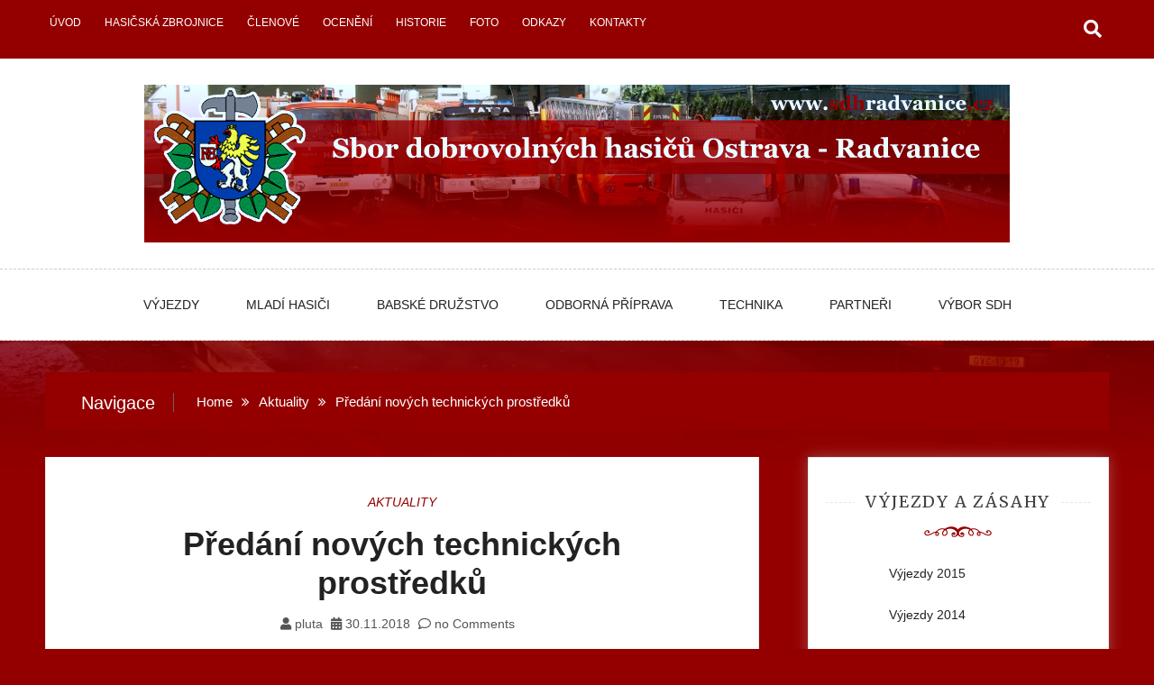

--- FILE ---
content_type: text/html; charset=UTF-8
request_url: https://www.sdhradvanice.cz/aktuality/predani-novych-technickych-prostredku
body_size: 11211
content:
<!doctype html>
<html lang="cs-CZ">
<head>
	<meta charset="UTF-8">
	<meta name="viewport" content="width=device-width, initial-scale=1">
	<link rel="profile" href="https://gmpg.org/xfn/11">

	<title>Předání nových technických prostředků &#8211; SDH Ostrava &#8211; Radvanice</title>
<link rel='dns-prefetch' href='//fonts.googleapis.com' />
<link rel='dns-prefetch' href='//s.w.org' />
<link rel="alternate" type="application/rss+xml" title="SDH Ostrava - Radvanice &raquo; RSS zdroj" href="https://www.sdhradvanice.cz/feed" />
<link rel="alternate" type="application/rss+xml" title="SDH Ostrava - Radvanice &raquo; RSS komentářů" href="https://www.sdhradvanice.cz/comments/feed" />
<link rel="alternate" type="application/rss+xml" title="SDH Ostrava - Radvanice &raquo; RSS komentářů pro Předání nových technických prostředků" href="https://www.sdhradvanice.cz/aktuality/predani-novych-technickych-prostredku/feed" />
		<script type="text/javascript">
			window._wpemojiSettings = {"baseUrl":"https:\/\/s.w.org\/images\/core\/emoji\/12.0.0-1\/72x72\/","ext":".png","svgUrl":"https:\/\/s.w.org\/images\/core\/emoji\/12.0.0-1\/svg\/","svgExt":".svg","source":{"concatemoji":"https:\/\/www.sdhradvanice.cz\/wp-includes\/js\/wp-emoji-release.min.js?ver=5.2.23"}};
			!function(e,a,t){var n,r,o,i=a.createElement("canvas"),p=i.getContext&&i.getContext("2d");function s(e,t){var a=String.fromCharCode;p.clearRect(0,0,i.width,i.height),p.fillText(a.apply(this,e),0,0);e=i.toDataURL();return p.clearRect(0,0,i.width,i.height),p.fillText(a.apply(this,t),0,0),e===i.toDataURL()}function c(e){var t=a.createElement("script");t.src=e,t.defer=t.type="text/javascript",a.getElementsByTagName("head")[0].appendChild(t)}for(o=Array("flag","emoji"),t.supports={everything:!0,everythingExceptFlag:!0},r=0;r<o.length;r++)t.supports[o[r]]=function(e){if(!p||!p.fillText)return!1;switch(p.textBaseline="top",p.font="600 32px Arial",e){case"flag":return s([55356,56826,55356,56819],[55356,56826,8203,55356,56819])?!1:!s([55356,57332,56128,56423,56128,56418,56128,56421,56128,56430,56128,56423,56128,56447],[55356,57332,8203,56128,56423,8203,56128,56418,8203,56128,56421,8203,56128,56430,8203,56128,56423,8203,56128,56447]);case"emoji":return!s([55357,56424,55356,57342,8205,55358,56605,8205,55357,56424,55356,57340],[55357,56424,55356,57342,8203,55358,56605,8203,55357,56424,55356,57340])}return!1}(o[r]),t.supports.everything=t.supports.everything&&t.supports[o[r]],"flag"!==o[r]&&(t.supports.everythingExceptFlag=t.supports.everythingExceptFlag&&t.supports[o[r]]);t.supports.everythingExceptFlag=t.supports.everythingExceptFlag&&!t.supports.flag,t.DOMReady=!1,t.readyCallback=function(){t.DOMReady=!0},t.supports.everything||(n=function(){t.readyCallback()},a.addEventListener?(a.addEventListener("DOMContentLoaded",n,!1),e.addEventListener("load",n,!1)):(e.attachEvent("onload",n),a.attachEvent("onreadystatechange",function(){"complete"===a.readyState&&t.readyCallback()})),(n=t.source||{}).concatemoji?c(n.concatemoji):n.wpemoji&&n.twemoji&&(c(n.twemoji),c(n.wpemoji)))}(window,document,window._wpemojiSettings);
		</script>
		<style type="text/css">
img.wp-smiley,
img.emoji {
	display: inline !important;
	border: none !important;
	box-shadow: none !important;
	height: 1em !important;
	width: 1em !important;
	margin: 0 .07em !important;
	vertical-align: -0.1em !important;
	background: none !important;
	padding: 0 !important;
}
</style>
	<link rel='stylesheet' id='wp-block-library-css'  href='https://www.sdhradvanice.cz/wp-includes/css/dist/block-library/style.min.css?ver=5.2.23' type='text/css' media='all' />
<link rel='stylesheet' id='page-list-style-css'  href='https://www.sdhradvanice.cz/wp-content/plugins/page-list/css/page-list.css?ver=5.1' type='text/css' media='all' />
<link rel='stylesheet' id='ample-blog-googleapis-css'  href='//fonts.googleapis.com/css?family=Merriweather:300,300i,400,700' type='text/css' media='all' />
<link rel='stylesheet' id='font-awesome-css'  href='https://www.sdhradvanice.cz/wp-content/themes/ample-blog/assets/css/font-awesome.min.css?ver=5.2.23' type='text/css' media='all' />
<link rel='stylesheet' id='bootstrap-css'  href='https://www.sdhradvanice.cz/wp-content/themes/ample-blog/assets/css/bootstrap.min.css?ver=5.2.23' type='text/css' media='all' />
<link rel='stylesheet' id='selectize-bootstrap3-css'  href='https://www.sdhradvanice.cz/wp-content/themes/ample-blog/assets/css/selectize.bootstrap3.css?ver=5.2.23' type='text/css' media='all' />
<link rel='stylesheet' id='owl-carousel-css'  href='https://www.sdhradvanice.cz/wp-content/themes/ample-blog/assets/css/owl.carousel.css?ver=5.2.23' type='text/css' media='all' />
<link rel='stylesheet' id='owl-theme-default-css'  href='https://www.sdhradvanice.cz/wp-content/themes/ample-blog/assets/css/owl.theme.default.min.css?ver=5.2.23' type='text/css' media='all' />
<link rel='stylesheet' id='magnific-popup-css'  href='https://www.sdhradvanice.cz/wp-content/themes/ample-blog/assets/css/magnific-popup.css?ver=5.2.23' type='text/css' media='all' />
<link rel='stylesheet' id='ample-blog-style-css'  href='https://www.sdhradvanice.cz/wp-content/themes/ample-blog/style.css?ver=5.2.23' type='text/css' media='all' />
<style id='ample-blog-style-inline-css' type='text/css'>
 .post-carousel-style-2.owl-theme.owl-carousel .owl-nav > div:hover,
                  .entry-footer .post-meta a:hover,
                  .entry-footer .post-meta a:focus,
                  .reply,
                  .reply > a,
                  .color-text,
                  a:hover,
                  a:focus,
                  a:active,
                  .btn-link,
                  .cat-link,
                  .separator,
                  .post-format-icon,
                  .header-nav .menu  a:hover,
                  .header-nav .menu  a:focus,
                  .header-nav .menu  a:active,
                  .list-style i,
                  blockquote:before,
                  .widget > ul li a:hover,
                  .scrollToTop
                  {

                      color: #940000;

                   }

                  .shape1, .shape2, .footer-widget-area .widget-title:before,
                    .post-carousel .owl-nav [class*='owl-']:hover,
                    .social-icons-style1 li:hover,
                    .social-icons-style2 li a:hover i,
                    .header-nav.nav-style-dark .menu > .pull-right:hover a,
                    .btn-dark:hover,
                    .btn-dark:focus,
                    .phone-icon-wrap,
                    .email-icon-wrap,
                    .add-icon-wrap,
                    .color-bg,
                    .image-info:after,
                    .image-info:before,
                    .tagcloud a:hover,
                    .tagcloud a:focus,
                    .widget .footer-social-icons li a i:hover,
                    .widget .footer-social-icons li a i:focus,
                    .header-nav.nav-style-light .menu > li.active a:before,
                    .header-nav.nav-style-light .menu > li:hover a:before,
                    .btn-light:hover,
                    .btn-light:focus,
                    .about-me li a:hover,
                    .btn-default,input[type='submit'],
                    .nav-links a,.topbar,.breadcrumb,.header-search .form-wrapper input[type='submit'],
                    .header-search .form-wrapper input[type='submit']:hover

                  {

                      background-color: #940000;

                   }

                   .post-carousel-style-2.owl-theme.owl-carousel .owl-nav > div:hover,
                  .social-icons-style2 li a:hover i,
                  .single-gallary-item-inner::before,
                  .btn-dark:hover,
                  .btn-dark:focus,
                  .contact-info .info-inner,
                  .contact-info,
                  .tagcloud a:hover,
                  .tagcloud a:focus,
                  .widget .footer-social-icons li a i:hover,
                  .widget .footer-social-icons li a i:focus,
                  .btn-light:hover,
                  .btn-light:focus,
                  .header-style2,
                  blockquote,
                  .post-format-icon,
                  .btn-default,
                  .selectize-input.focus

                  {

                      border-color: #940000;

                   }

                   .search-form input.search-field,input[type='submit'],.form-wrapper input[type='text'],
                 .top-footer .widget
                  {

                      border: 1px solid #940000;

                  }

                   .site-title a, p.site-description, .main-navigation ul li.current-menu-item a
                  {

                      color: #940000;

                  }

                  .header-slider-style2 .slide-item .post-info

                  {

                      background: rgba(255,255,255,.9);

                   }

                  
</style>
<link rel='stylesheet' id='ample-blog-menu-css'  href='https://www.sdhradvanice.cz/wp-content/themes/ample-blog/assets/css/menu.css?ver=5.2.23' type='text/css' media='all' />
<link rel='stylesheet' id='ample-blog-responsive-css'  href='https://www.sdhradvanice.cz/wp-content/themes/ample-blog/assets/css/responsive.css?ver=5.2.23' type='text/css' media='all' />
<script type='text/javascript' src='https://www.sdhradvanice.cz/wp-includes/js/jquery/jquery.js?ver=1.12.4-wp'></script>
<script type='text/javascript' src='https://www.sdhradvanice.cz/wp-includes/js/jquery/jquery-migrate.min.js?ver=1.4.1'></script>
<link rel='https://api.w.org/' href='https://www.sdhradvanice.cz/wp-json/' />
<link rel="EditURI" type="application/rsd+xml" title="RSD" href="https://www.sdhradvanice.cz/xmlrpc.php?rsd" />
<link rel="wlwmanifest" type="application/wlwmanifest+xml" href="https://www.sdhradvanice.cz/wp-includes/wlwmanifest.xml" /> 
<link rel='prev' title='Zásah č. 207' href='https://www.sdhradvanice.cz/vyjezdy/zasahy-2018/zasah-c-207' />
<link rel='next' title='Zásah č. 208' href='https://www.sdhradvanice.cz/vyjezdy/zasahy-2018/zasah-c-208' />
<meta name="generator" content="WordPress 5.2.23" />
<link rel="canonical" href="https://www.sdhradvanice.cz/aktuality/predani-novych-technickych-prostredku" />
<link rel='shortlink' href='https://www.sdhradvanice.cz/?p=5874' />
<link rel="alternate" type="application/json+oembed" href="https://www.sdhradvanice.cz/wp-json/oembed/1.0/embed?url=https%3A%2F%2Fwww.sdhradvanice.cz%2Faktuality%2Fpredani-novych-technickych-prostredku" />
<link rel="alternate" type="text/xml+oembed" href="https://www.sdhradvanice.cz/wp-json/oembed/1.0/embed?url=https%3A%2F%2Fwww.sdhradvanice.cz%2Faktuality%2Fpredani-novych-technickych-prostredku&#038;format=xml" />
 
	<script type="text/javascript">
	 //<![CDATA[ 
	function toggleLinkGrp(id) {
	   var e = document.getElementById(id);
	   if(e.style.display == 'block')
			e.style.display = 'none';
	   else
			e.style.display = 'block';
	}
	// ]]>
	</script> 
	<!-- <meta name="NextGEN" version="3.2.11" /> -->
<style type="text/css" id="custom-background-css">
body.custom-background { background-color: #940000; background-image: url("https://www.sdhradvanice.cz/wp-content/uploads/2019/09/design2.jpg"); background-position: center top; background-size: contain; background-repeat: no-repeat; background-attachment: fixed; }
</style>
	<link rel='stylesheet' id='nextgen_widgets_style-css'  href='https://www.sdhradvanice.cz/wp-content/plugins/nextgen-gallery/products/photocrati_nextgen/modules/widget/static/widgets.css?ver=3.2.11' type='text/css' media='all' />
<link rel='stylesheet' id='nextgen_basic_thumbnails_style-css'  href='https://www.sdhradvanice.cz/wp-content/plugins/nextgen-gallery/products/photocrati_nextgen/modules/nextgen_basic_gallery/static/thumbnails/nextgen_basic_thumbnails.css?ver=3.2.11' type='text/css' media='all' />
<link rel='stylesheet' id='ngg_trigger_buttons-css'  href='https://www.sdhradvanice.cz/wp-content/plugins/nextgen-gallery/products/photocrati_nextgen/modules/nextgen_gallery_display/static/trigger_buttons.css?ver=3.2.11' type='text/css' media='all' />
<link rel='stylesheet' id='dashicons-css'  href='https://www.sdhradvanice.cz/wp-includes/css/dashicons.min.css?ver=5.2.23' type='text/css' media='all' />
<link rel='stylesheet' id='thickbox-css'  href='https://www.sdhradvanice.cz/wp-includes/js/thickbox/thickbox.css?ver=5.2.23' type='text/css' media='all' />
<link rel='stylesheet' id='fontawesome_v4_shim_style-css'  href='https://use.fontawesome.com/releases/v5.3.1/css/v4-shims.css?ver=5.2.23' type='text/css' media='all' />
<link rel='stylesheet' id='fontawesome-css'  href='https://use.fontawesome.com/releases/v5.3.1/css/all.css?ver=5.2.23' type='text/css' media='all' />
<link rel='stylesheet' id='nextgen_pagination_style-css'  href='https://www.sdhradvanice.cz/wp-content/plugins/nextgen-gallery/products/photocrati_nextgen/modules/nextgen_pagination/static/style.css?ver=3.2.11' type='text/css' media='all' />
<link rel='stylesheet' id='nggallery-css'  href='https://www.sdhradvanice.cz/wp-content/plugins/nextgen-gallery/products/photocrati_nextgen/modules/ngglegacy/css/nggallery.css?ver=3.2.11' type='text/css' media='all' />
</head>

<body class="post-template-default single single-post postid-5874 single-format-standard custom-background wp-custom-logo sb-sticky-sidebar group-blog right-sidebar default">
<div id="page" class="site">
	<a class="skip-link screen-reader-text" href="#content">Skip to content</a>

	<header >
              <div class="topbar">
            <div class="container">
              <div class="row">
                                <div class="col-md-7 social-icons">                   
                     
                   <div class="menu-top1-container"><ul id="menu-top1" class="list-inline text-left"><li id="menu-item-6227" class="menu-item menu-item-type-custom menu-item-object-custom menu-item-home menu-item-6227"><a href="http://www.sdhradvanice.cz/">Úvod</a></li>
<li id="menu-item-6229" class="menu-item menu-item-type-post_type menu-item-object-page menu-item-6229"><a href="https://www.sdhradvanice.cz/hasicska-zbrojnice">Hasičská zbrojnice</a></li>
<li id="menu-item-6228" class="menu-item menu-item-type-post_type menu-item-object-page menu-item-6228"><a href="https://www.sdhradvanice.cz/jednotka">Členové</a></li>
<li id="menu-item-6271" class="menu-item menu-item-type-post_type menu-item-object-page menu-item-6271"><a href="https://www.sdhradvanice.cz/oceneni-sboru">Ocenění</a></li>
<li id="menu-item-6230" class="menu-item menu-item-type-post_type menu-item-object-page menu-item-6230"><a href="https://www.sdhradvanice.cz/historie">Historie</a></li>
<li id="menu-item-6270" class="menu-item menu-item-type-post_type menu-item-object-page menu-item-6270"><a href="https://www.sdhradvanice.cz/fotogalerie">Foto</a></li>
<li id="menu-item-6232" class="menu-item menu-item-type-post_type menu-item-object-page menu-item-6232"><a href="https://www.sdhradvanice.cz/odkazy">Odkazy</a></li>
<li id="menu-item-6231" class="menu-item menu-item-type-post_type menu-item-object-page menu-item-6231"><a href="https://www.sdhradvanice.cz/kontakty">Kontakty</a></li>
</ul></div>                  </div>
                          
                <div class="col-md-4 social-links ">
                                  </div>
         
                <div class="searcht">
                       <div class="header-search">
                        <i class="fa fa-search top-search"></i>
                        
                    </div>
                 </div>
              </div> <!-- #social-navbar-collapse -->       
            <div class="header-search">
                    
                        <div class="search-popup">
                            <form method="get" role=search id="search-form" action="https://www.sdhradvanice.cz/" class="form-wrapper">
    <div>
        <input type="text" name="s" id="s" placeholder="search" class="ed-input-text" value="">
        <input type="submit" name="button" class="pop-search">
    </div>
</form>                            <div class="search-overlay"></div>
                        </div>
                    </div>

            </div><!-- .container -->
        </div><!-- .topbar -->
          <div class="logo-area text-center"><a href="https://www.sdhradvanice.cz/" class="custom-logo-link" rel="home"><img width="960" height="175" src="https://www.sdhradvanice.cz/wp-content/uploads/2019/09/design3.jpg" class="custom-logo" alt="SDH Ostrava &#8211; Radvanice" srcset="https://www.sdhradvanice.cz/wp-content/uploads/2019/09/design3.jpg 960w, https://www.sdhradvanice.cz/wp-content/uploads/2019/09/design3-300x55.jpg 300w, https://www.sdhradvanice.cz/wp-content/uploads/2019/09/design3-768x140.jpg 768w" sizes="(max-width: 960px) 100vw, 960px" /></a></div>
       		

		  <nav class="header-nav primary_menu">
          <div class="container">
            <div class="nav-menu cssmenu menu-line-off" id="header-menu-wrap">

            	<ul id="primary-menu" class="menu list-inline"><li id="menu-item-6248" class="menu-item menu-item-type-post_type menu-item-object-page menu-item-has-children menu-item-6248"><a href="https://www.sdhradvanice.cz/vyjezdy">Výjezdy</a>
<ul class="sub-menu">
	<li id="menu-item-6267" class="menu-item menu-item-type-taxonomy menu-item-object-category menu-item-6267"><a href="https://www.sdhradvanice.cz/kategorie/vyjezdy/zasahy-2019">Zásahy 2019</a></li>
	<li id="menu-item-6265" class="menu-item menu-item-type-taxonomy menu-item-object-category menu-item-6265"><a href="https://www.sdhradvanice.cz/kategorie/vyjezdy/zasahy-2018">Zásahy 2018</a></li>
	<li id="menu-item-6266" class="menu-item menu-item-type-taxonomy menu-item-object-category menu-item-6266"><a href="https://www.sdhradvanice.cz/kategorie/vyjezdy/vyjezdy-2017">Zásahy 2017</a></li>
	<li id="menu-item-6353" class="menu-item menu-item-type-taxonomy menu-item-object-category menu-item-6353"><a href="https://www.sdhradvanice.cz/kategorie/vyjezdy/vyjezdy-2016">Zásahy 2016</a></li>
</ul>
</li>
<li id="menu-item-6238" class="menu-item menu-item-type-post_type menu-item-object-page menu-item-has-children menu-item-6238"><a href="https://www.sdhradvanice.cz/soptici">Mladí Hasiči</a>
<ul class="sub-menu">
	<li id="menu-item-6272" class="menu-item menu-item-type-taxonomy menu-item-object-category menu-item-6272"><a href="https://www.sdhradvanice.cz/kategorie/mladi-hasici">Novinky mladých hasičů</a></li>
	<li id="menu-item-6239" class="menu-item menu-item-type-post_type menu-item-object-page menu-item-6239"><a href="https://www.sdhradvanice.cz/soptici/mladsi-zaci">Mladší žáci</a></li>
	<li id="menu-item-6240" class="menu-item menu-item-type-post_type menu-item-object-page menu-item-6240"><a href="https://www.sdhradvanice.cz/soptici/teorie-pro-mlade-hasice">Teorie pro mladé hasiče</a></li>
	<li id="menu-item-6241" class="menu-item menu-item-type-post_type menu-item-object-page menu-item-6241"><a href="https://www.sdhradvanice.cz/soptici/dorostenky">Dorostenky</a></li>
</ul>
</li>
<li id="menu-item-6235" class="menu-item menu-item-type-post_type menu-item-object-page menu-item-6235"><a href="https://www.sdhradvanice.cz/hasicske-souteze">Babské družstvo</a></li>
<li id="menu-item-6243" class="menu-item menu-item-type-post_type menu-item-object-page menu-item-6243"><a href="https://www.sdhradvanice.cz/odborna-priprava">Odborná příprava</a></li>
<li id="menu-item-6245" class="menu-item menu-item-type-post_type menu-item-object-page menu-item-has-children menu-item-6245"><a href="https://www.sdhradvanice.cz/technika">Technika</a>
<ul class="sub-menu">
	<li id="menu-item-6246" class="menu-item menu-item-type-post_type menu-item-object-page menu-item-6246"><a href="https://www.sdhradvanice.cz/technika/historickatechnika">Jezdilo u nás</a></li>
</ul>
</li>
<li id="menu-item-6244" class="menu-item menu-item-type-post_type menu-item-object-page menu-item-6244"><a href="https://www.sdhradvanice.cz/partneri">Partneři</a></li>
<li id="menu-item-6247" class="menu-item menu-item-type-post_type menu-item-object-page menu-item-6247"><a href="https://www.sdhradvanice.cz/vybor">Výbor SDH</a></li>
</ul>

             
            </div><!-- #header-menu-wrap -->
          </div><!-- .container -->          
        </nav><!-- .header-nav -->

            
    </header>
    <!-- header end -->
     <div class="main-container">
        <div class="container">
            <div class="row">    
<!--breadcrumb-->
<div class="col-sm-12 col-md-12 ">
  <div class="breadcrumb">
    <div class='breadcrumbs init-animate clearfix'><h3><span class='breadcrumb'>Navigace</span></h3><div id='ample-blog-breadcrumbs' class='ample-blog-breadcrumbs clearfix'><div role="navigation" aria-label="Breadcrumbs" class="breadcrumb-trail breadcrumbs" itemprop="breadcrumb"><ul class="trail-items" itemscope itemtype="http://schema.org/BreadcrumbList"><meta name="numberOfItems" content="3" /><meta name="itemListOrder" content="Ascending" /><li itemprop="itemListElement" itemscope itemtype="http://schema.org/ListItem" class="trail-item trail-begin"><a href="https://www.sdhradvanice.cz" rel="home"><span itemprop="name">Home</span></a><meta itemprop="position" content="1" /></li><li itemprop="itemListElement" itemscope itemtype="http://schema.org/ListItem" class="trail-item"><a href="https://www.sdhradvanice.cz/kategorie/aktuality"><span itemprop="name">Aktuality</span></a><meta itemprop="position" content="2" /></li><li itemprop="itemListElement" itemscope itemtype="http://schema.org/ListItem" class="trail-item trail-end"><span itemprop="name">Předání nových technických prostředků</span><meta itemprop="position" content="3" /></li></ul></div></div></div>  </div>
</div>
<!--end breadcrumb-->    

            <div class="col-md-8 content-wrap single-page" id="primary">
	           
	               
 <article id="post-5874" class="post-5874 post type-post status-publish format-standard hentry category-aktuality">
                  
	  <div class="blog-post single-post">
	   
	   	    <div class="post-content"> 
	      <div class="post-info text-center">
	        <a href="https://www.sdhradvanice.cz/kategorie/aktuality"rel="category tag" class="cat-link">Aktuality</a>	        <h1 class="post-title"><a href="#">Předání nových technických prostředků</a></h1>
	         <span class="post-meta"><i class="fa fa-user"></i>
	            <a href="https://www.sdhradvanice.cz/author/pluta" title="Příspěvky od pluta" rel="author">pluta</a>	           <i class="fa fa-calendar"></i> <a href="https://www.sdhradvanice.cz/aktuality/predani-novych-technickych-prostredku" rel="bookmark"><time class="entry-date published updated" datetime="2018-11-30T19:13:22+01:00">30.11.2018</time></a>	           <a href=" https://www.sdhradvanice.cz/aktuality/predani-novych-technickych-prostredku#respond ">
	           	<i class="fa fa-comment-o"></i> no Comments </a></span>
	      </div><!-- .post-info -->
	      <div class="shape1"></div>
	      <div class="entry-content">
	          <p style="text-align: justify;">Ve středu 28.listopadu 2018, proběhlo na Centrální hasičské stanici Ostrava Zábřeh,<br />
slavnostní předání technických prostředků jednotkám sborů dobrovolných hasičů obcí<br />
Moravskoslezského kraje. Nové technické prostředky byly směrovány do části jednotek SDH<br />
kategorie JPO II (termokamery), předurčených jednotek SDH pro zásahy při dopravních<br />
nehodách (AED), jednotek SDH předurčených pro zásahy s výskytem nebezpečných látek<br />
(průmyslové vysavače) a jednotek SDH předurčených pro práci na vodě (suché obleky). Také<br />
naše jednotka SDH obdržela autonomní externí defibrilátor LIFEPAK 1000, včetně<br />
příslušenství a průmyslový mokro – suchý vysavač KÄRCHER NT 611 MWF. Celková finanční<br />
hodnota daru pro naši jednotku představuje částku cca 96.000,- Kč. Technické prostředky<br />
byly pořízeny z rozpočtu Moravskoslezského kraje.</p>
<p style="text-align: justify;">Více informaci také zde:<br />
<a title="předání nových technických prostředků" href="https://www.pozary.cz/clanek/201230-profesionalni-i-dobrovolni-hasici-dostali-od-moravskoslezskeho-kraje-vybaveni-za-vice-nez-44-milionu-korun/">https://www.pozary.cz/clanek/201230-profesionalni-i-dobrovolni-hasici-dostali-od-</a><br />
<a title="předání nových technických prostředků" href="https://www.pozary.cz/clanek/201230-profesionalni-i-dobrovolni-hasici-dostali-od-moravskoslezskeho-kraje-vybaveni-za-vice-nez-44-milionu-korun/"> moravskoslezskeho-kraje-vybaveni-za-vice-nez-44-milionu-korun/</a></p>
                             
	      </div><!-- .entry-summary -->
	     
	    </div><!-- .post-content -->
	  </div><!-- .blog-post -->
	</article>


	<nav class="navigation post-navigation" role="navigation">
		<h2 class="screen-reader-text">Navigace pro příspěvek</h2>
		<div class="nav-links"><div class="nav-previous"><a href="https://www.sdhradvanice.cz/vyjezdy/zasahy-2018/zasah-c-207" rel="prev">Zásah č. 207</a></div><div class="nav-next"><a href="https://www.sdhradvanice.cz/vyjezdy/zasahy-2018/zasah-c-208" rel="next">Zásah č. 208</a></div></div>
	</nav>            <div class="related-post news-block">
                <h3 class="text-center related-heading post-title">  Podobné příspěvky</h3>
               
                <div class="row">
                    
                        <article id="post-6745" class="col-sm-4 post-6745 post type-post status-publish format-standard hentry category-aktuality">
                            <div class="blog-post">
                                
                                    

                                <div class="post-content"> 
                                  <div class="post-info text-center">
                                    <a href="https://www.sdhradvanice.cz/kategorie/aktuality"rel="category tag" class="cat-link">Aktuality</a>                                    <h4 class="related-post-title"><a href="https://www.sdhradvanice.cz/aktuality/projekt-s-podporou-moravskoslezskeho-kraje">Projekt s podporou Moravskoslezského kraje</a></h4>
                                                
                                  </div><!-- .post-info -->
                                 
                                </div><!-- .post-content -->
                            </div><!-- .blog-post -->
                        </article>

                         
                    
                        <article id="post-6073" class="col-sm-4 post-6073 post type-post status-publish format-standard hentry category-aktuality">
                            <div class="blog-post">
                                
                                    

                                <div class="post-content"> 
                                  <div class="post-info text-center">
                                    <a href="https://www.sdhradvanice.cz/kategorie/aktuality"rel="category tag" class="cat-link">Aktuality</a>                                    <h4 class="related-post-title"><a href="https://www.sdhradvanice.cz/aktuality/zveme-vas-na-slavnostni-otevreni-pristavby-hasicske-zbrojnice">Zveme vás na slavnostní otevření přístavby hasičské zbrojnice</a></h4>
                                                
                                  </div><!-- .post-info -->
                                 
                                </div><!-- .post-content -->
                            </div><!-- .blog-post -->
                        </article>

                         
                    
                        <article id="post-6051" class="col-sm-4 post-6051 post type-post status-publish format-standard hentry category-aktuality">
                            <div class="blog-post">
                                
                                    

                                <div class="post-content"> 
                                  <div class="post-info text-center">
                                    <a href="https://www.sdhradvanice.cz/kategorie/aktuality"rel="category tag" class="cat-link">Aktuality</a>                                    <h4 class="related-post-title"><a href="https://www.sdhradvanice.cz/aktuality/slavnostni-otevreni-pristavby-hasicske-zbrojnice">Slavnostní otevření přístavby hasičské zbrojnice</a></h4>
                                                
                                  </div><!-- .post-info -->
                                 
                                </div><!-- .post-content -->
                            </div><!-- .blog-post -->
                        </article>

                         
                                    </div>
            </div>
            
<div id="comments" class="comments-area">

		<div id="respond" class="comment-respond">
		<h3 id="reply-title" class="comment-reply-title">Napsat komentář <small><a rel="nofollow" id="cancel-comment-reply-link" href="/aktuality/predani-novych-technickych-prostredku#respond" style="display:none;">Zrušit odpověď na komentář</a></small></h3><p class="must-log-in">Pro přidávání komentářů se musíte nejdříve <a href="https://www.sdhradvanice.cz/wp-login.php?redirect_to=https%3A%2F%2Fwww.sdhradvanice.cz%2Faktuality%2Fpredani-novych-technickych-prostredku">přihlásit</a>.</p>	</div><!-- #respond -->
	
</div><!-- #comments -->
			</div>
			 <div class="col-md-4 sidebar-wrap" id="secondary">
			 	

<aside id="secondary" class="widget-area">
	<section id="nav_menu-3" class="widget widget_nav_menu"><h3 class="widget-title" ><span>Výjezdy a zásahy</h3></span><div class="shape2"></div><div class="menu-vyjezdy-container"><ul id="menu-vyjezdy" class="menu"><li id="menu-item-6352" class="menu-item menu-item-type-post_type menu-item-object-page menu-item-6352"><a href="https://www.sdhradvanice.cz/vyjezdy/vyjezdy-2015">Výjezdy 2015</a></li>
<li id="menu-item-6351" class="menu-item menu-item-type-post_type menu-item-object-page menu-item-6351"><a href="https://www.sdhradvanice.cz/vyjezdy/vyjezdy-2014">Výjezdy 2014</a></li>
<li id="menu-item-6350" class="menu-item menu-item-type-post_type menu-item-object-page menu-item-6350"><a href="https://www.sdhradvanice.cz/vyjezdy/vyjezdy-2013">Výjezdy 2013</a></li>
<li id="menu-item-6349" class="menu-item menu-item-type-post_type menu-item-object-page menu-item-6349"><a href="https://www.sdhradvanice.cz/vyjezdy/vyjezdy-2012">Výjezdy 2012</a></li>
<li id="menu-item-6348" class="menu-item menu-item-type-post_type menu-item-object-page menu-item-6348"><a href="https://www.sdhradvanice.cz/vyjezdy/vyjezdy-2011-casti">Výjezdy 2011</a></li>
<li id="menu-item-6347" class="menu-item menu-item-type-post_type menu-item-object-page menu-item-6347"><a href="https://www.sdhradvanice.cz/vyjezdy/vyjezdy-2010">Výjezdy 2010</a></li>
<li id="menu-item-6346" class="menu-item menu-item-type-post_type menu-item-object-page menu-item-6346"><a href="https://www.sdhradvanice.cz/vyjezdy/vyjezdy-2009">Výjezdy 2009</a></li>
<li id="menu-item-6345" class="menu-item menu-item-type-post_type menu-item-object-page menu-item-6345"><a href="https://www.sdhradvanice.cz/vyjezdy/vyjezdy-2008">Výjezdy 2008</a></li>
<li id="menu-item-6344" class="menu-item menu-item-type-post_type menu-item-object-page menu-item-6344"><a href="https://www.sdhradvanice.cz/vyjezdy/vyjezdy-2007">Výjezdy 2007</a></li>
<li id="menu-item-6343" class="menu-item menu-item-type-post_type menu-item-object-page menu-item-6343"><a href="https://www.sdhradvanice.cz/vyjezdy/vyjezdy-2006">Výjezdy 2006</a></li>
<li id="menu-item-6342" class="menu-item menu-item-type-post_type menu-item-object-page menu-item-6342"><a href="https://www.sdhradvanice.cz/vyjezdy/vyjezdy-2005">Výjezdy 2005</a></li>
<li id="menu-item-6341" class="menu-item menu-item-type-post_type menu-item-object-page menu-item-6341"><a href="https://www.sdhradvanice.cz/vyjezdy/vyjezdy-2004">Výjezdy 2004</a></li>
<li id="menu-item-6340" class="menu-item menu-item-type-post_type menu-item-object-page menu-item-6340"><a href="https://www.sdhradvanice.cz/vyjezdy/vyjezdy-2003">Výjezdy 2003</a></li>
<li id="menu-item-6339" class="menu-item menu-item-type-post_type menu-item-object-page menu-item-6339"><a href="https://www.sdhradvanice.cz/vyjezdy/vyjezdy-2002">Výjezdy 2002</a></li>
<li id="menu-item-6338" class="menu-item menu-item-type-post_type menu-item-object-page menu-item-6338"><a href="https://www.sdhradvanice.cz/vyjezdy/vyjezdy-2001">Výjezdy 2001</a></li>
<li id="menu-item-6337" class="menu-item menu-item-type-post_type menu-item-object-page menu-item-6337"><a href="https://www.sdhradvanice.cz/vyjezdy/vyjezdy-2000">Výjezdy 2000</a></li>
</ul></div></section><section id="ngg-images-4" class="widget ngg_images"><div class="hslice" id="ngg-webslice"><h3 class="entry-title widget-title" ><span>Fotogalerie</h3></span><div class="shape2"></div><div class="ngg-widget entry-content">
            <a href="https://www.sdhradvanice.cz/wp-content/gallery/vyjezdy-2013-03-08-dn-bartovice/img_0359.jpg"
           title=" "
           data-image-id='1570'
           class='thickbox' rel='83e9967122c517f170d4bc3e203ed866'           ><img title="img_0359"
                 alt="img_0359"
                 src="https://www.sdhradvanice.cz/wp-content/gallery/vyjezdy-2013-03-08-dn-bartovice/img_0359.jpg"
                 width="300"
                 height="120"
            /></a>
            <a href="https://www.sdhradvanice.cz/wp-content/gallery/prispevky-2013-06-16-povoden/p1010558.jpg"
           title=" "
           data-image-id='1769'
           class='thickbox' rel='83e9967122c517f170d4bc3e203ed866'           ><img title="p1010558"
                 alt="p1010558"
                 src="https://www.sdhradvanice.cz/wp-content/gallery/prispevky-2013-06-16-povoden/p1010558.jpg"
                 width="300"
                 height="120"
            /></a>
            <a href="https://www.sdhradvanice.cz/wp-content/gallery/vyjezdy-2014-dn-senov-rudna/img_0289.jpg"
           title=" "
           data-image-id='1875'
           class='thickbox' rel='83e9967122c517f170d4bc3e203ed866'           ><img title="img_0289"
                 alt="img_0289"
                 src="https://www.sdhradvanice.cz/wp-content/gallery/vyjezdy-2014-dn-senov-rudna/img_0289.jpg"
                 width="300"
                 height="120"
            /></a>
            <a href="https://www.sdhradvanice.cz/wp-content/gallery/2015-pozar-kuncicky/img_1598.jpg"
           title=" "
           data-image-id='2254'
           class='thickbox' rel='83e9967122c517f170d4bc3e203ed866'           ><img title="img_1598"
                 alt="img_1598"
                 src="https://www.sdhradvanice.cz/wp-content/gallery/2015-pozar-kuncicky/img_1598.jpg"
                 width="300"
                 height="120"
            /></a>
    </div>

</div></section><section id="text-8" class="widget widget_text"><h3 class="widget-title" ><span>Facebook</h3></span><div class="shape2"></div>			<div class="textwidget"><p><iframe src="https://www.facebook.com/plugins/page.php?href=https%3A%2F%2Fwww.facebook.com%2FSbor-dobrovoln%C3%BDch-hasi%C4%8D%C5%AF-Ostrava-Radvanice-286825224672662%2F&tabs=timeline&width=200&height=250&small_header=false&adapt_container_width=true&hide_cover=false&show_facepile=true&appId" style="border:none;overflow:hidden" scrolling="no" frameborder="0" allowTransparency="true"></iframe></p>
</div>
		</section><section id="calendar-3" class="widget widget_calendar"><h3 class="widget-title" ><span>Kalendář příspěvků</h3></span><div class="shape2"></div><div id="calendar_wrap" class="calendar_wrap"><table id="wp-calendar">
	<caption>Listopad 2025</caption>
	<thead>
	<tr>
		<th scope="col" title="Pondělí">Po</th>
		<th scope="col" title="Úterý">Út</th>
		<th scope="col" title="Středa">St</th>
		<th scope="col" title="Čtvrtek">Čt</th>
		<th scope="col" title="Pátek">Pá</th>
		<th scope="col" title="Sobota">So</th>
		<th scope="col" title="Neděle">Ne</th>
	</tr>
	</thead>

	<tfoot>
	<tr>
		<td colspan="3" id="prev"><a href="https://www.sdhradvanice.cz/2020/01">&laquo; Led</a></td>
		<td class="pad">&nbsp;</td>
		<td colspan="3" id="next" class="pad">&nbsp;</td>
	</tr>
	</tfoot>

	<tbody>
	<tr>
		<td colspan="5" class="pad">&nbsp;</td><td>1</td><td>2</td>
	</tr>
	<tr>
		<td>3</td><td id="today">4</td><td>5</td><td>6</td><td>7</td><td>8</td><td>9</td>
	</tr>
	<tr>
		<td>10</td><td>11</td><td>12</td><td>13</td><td>14</td><td>15</td><td>16</td>
	</tr>
	<tr>
		<td>17</td><td>18</td><td>19</td><td>20</td><td>21</td><td>22</td><td>23</td>
	</tr>
	<tr>
		<td>24</td><td>25</td><td>26</td><td>27</td><td>28</td><td>29</td><td>30</td>
	</tr>
	</tbody>
	</table></div></section><section id="search-3" class="widget widget_search"><h3 class="widget-title" ><span>Vyhledat</h3></span><div class="shape2"></div><form method="get" role=search id="search-form" action="https://www.sdhradvanice.cz/" class="form-wrapper">
    <div>
        <input type="text" name="s" id="s" placeholder="search" class="ed-input-text" value="">
        <input type="submit" name="button" class="pop-search">
    </div>
</form></section><section id="custom_html-2" class="widget_text widget widget_custom_html"><div class="textwidget custom-html-widget"><a href="https://www.toplist.cz"><script language="JavaScript" type="text/javascript">
<!--
document.write('<img src="https://toplist.cz/dot.asp?id=150153&http='+
escape(document.referrer)+'&t='+escape(document.title)+
'&wi='+escape(window.screen.width)+'&he='+escape(window.screen.height)+'&cd='+
escape(window.screen.colorDepth)+'" width="1" height="1" border=0 alt="TOPlist" />');
//--></script><noscript><img src="https://toplist.cz/dot.asp?id=150153" border="0"
alt="TOPlist" width="1" height="1" /></noscript></a></div></section></aside><!-- #secondary -->
				
				
</div><!-- main-container -->

            </div>  
	 </div>    
</div>
		 <!-- footer start -->
		    <footer id="footer">
		   
            		    	<div class="top-footer">
				    <div class="container">
				        <div class="row footer-widget-area" data-equal=".widget-eq-height">
					         	 
								          <div class="col-md-4">
								               		<section id="recent-posts-5" class="widget widget_recent_entries">		<h3 class="widget-title" ><span>Novinky</h3></span><div class="shape2"></div>		<ul>
											<li>
					<a href="https://www.sdhradvanice.cz/aktuality/projekt-s-podporou-moravskoslezskeho-kraje">Projekt s podporou Moravskoslezského kraje</a>
									</li>
											<li>
					<a href="https://www.sdhradvanice.cz/vyjezdy/zasah-c-227">Zásah č. 227</a>
									</li>
											<li>
					<a href="https://www.sdhradvanice.cz/vyjezdy/zasah-c-226">Zásah č.226</a>
									</li>
											<li>
					<a href="https://www.sdhradvanice.cz/vyjezdy/zasah-c-225">Zásah č. 225</a>
									</li>
											<li>
					<a href="https://www.sdhradvanice.cz/vyjezdy/zasah-c-224">Zásah č. 224</a>
									</li>
											<li>
					<a href="https://www.sdhradvanice.cz/vyjezdy/zasah-c-223">Zásah č. 223</a>
									</li>
											<li>
					<a href="https://www.sdhradvanice.cz/vyjezdy/zasah-c-222">Zásah č. 222</a>
									</li>
					</ul>
		</section>								          </div><!-- .col-md-4 --> 
					             	 
								          <div class="col-md-4">
								               <section id="categories-2" class="widget widget_categories"><h3 class="widget-title" ><span>Rubriky</h3></span><div class="shape2"></div>		<ul>
				<li class="cat-item cat-item-1"><a href="https://www.sdhradvanice.cz/kategorie/aktuality" title="Novinky z naší činnosti">Aktuality</a> (249)
</li>
	<li class="cat-item cat-item-15"><a href="https://www.sdhradvanice.cz/kategorie/mladi-hasici" title="Družstvo mladých hasičů Ostrava Radvanice">Novinky mladých hasičů</a> (14)
</li>
	<li class="cat-item cat-item-19"><a href="https://www.sdhradvanice.cz/kategorie/oslavy-120-let">Oslavy 120 let</a> (8)
</li>
	<li class="cat-item cat-item-7"><a href="https://www.sdhradvanice.cz/kategorie/vyjezdy" title="Jednotka zasahovala u 268 zásahu">Výjezdy</a> (113)
</li>
	<li class="cat-item cat-item-10"><a href="https://www.sdhradvanice.cz/kategorie/vyjezdy/vyjezdy-2016" title="Výjezdy jednotky sboru dobrovolných hasičů Ostrava Radvanice, JPO II/2">Zásahy 2016</a> (185)
</li>
	<li class="cat-item cat-item-20"><a href="https://www.sdhradvanice.cz/kategorie/vyjezdy/vyjezdy-2017" title="Výjezdy jednotky sboru dobrovolných hasičů Ostrava Radvanice, JPO II/2">Zásahy 2017</a> (196)
</li>
	<li class="cat-item cat-item-21"><a href="https://www.sdhradvanice.cz/kategorie/vyjezdy/zasahy-2018" title="Výjezdy jednotky sboru dobrovolných hasičů Ostrava Radvanice, JPO II/2">Zásahy 2018</a> (219)
</li>
	<li class="cat-item cat-item-22"><a href="https://www.sdhradvanice.cz/kategorie/vyjezdy/zasahy-2019" title="Výjezdy jednotky sboru dobrovolných hasičů Ostrava Radvanice, JPO II/2">Zásahy 2019</a> (227)
</li>
		</ul>
			</section>								          </div><!-- .col-md-4 --> 
					             	 
								          <div class="col-md-4">
								               <section id="text-9" class="widget widget_text"><h3 class="widget-title" ><span>O SDH</h3></span><div class="shape2"></div>			<div class="textwidget"><p>Pro založení hasičského sboru v Ostravě Radvanicích se konaly přípravy již v roce 1896, kdy byly také vypracovány stanovy, které byly schváleny zemskou vládou Slezskou dne 25.července 1897. Tehdejší zastupitelé obce si byli vědomí důležitosti sboru nejen ze stanoviska bezpečnosti, nýbrž i národnostního a podporovali tehdy sbor všemožně a věnovali mu z obecních prostředků zakoupenou čtyřkolovou stříkačku. <a href="http://www.sdhradvanice.cz/historie">Více o historii</a></p>
</div>
		</section>								          </div><!-- .col-md-4 --> 
					              	     


					    </div><!-- .row -->
				    </div>    
			        
			    </div><!-- .container -->
         
      
		        <div class="copyright-bar">
			        <div class="container">
			            <div class="copyright-text text-uppercase">
			            	<p>SDH Ostrava - Radvanice</p>
			            	<a href=""> Proudly powered by WordPress					
				       		</a>
							<span class="sep"> | </span>
							Theme: ample Blog by <a href="https://www.amplethemes.com/" target="_blank">Ample Themes</a>.			            </div>
			            
			        </div><!-- .container -->
		        </div><!-- .copyright-bar -->  
		    </footer> 
		    <!-- footer end -->   
	 <a id="toTop" class="scrollToTop" href="#" title="Go to Top"><i class="fa fa-angle-double-up"></i></a> 

<!-- ngg_resource_manager_marker --><script type='text/javascript' src='https://www.sdhradvanice.cz/wp-content/themes/ample-blog/assets/js/bootstrap.min.js?ver=20151215'></script>
<script type='text/javascript' src='https://www.sdhradvanice.cz/wp-content/themes/ample-blog/assets/js/owl.carousel.min.js?ver=1762296490'></script>
<script type='text/javascript' src='https://www.sdhradvanice.cz/wp-content/themes/ample-blog/assets/js/jquery.fitvids.js?ver=20151215'></script>
<script type='text/javascript' src='https://www.sdhradvanice.cz/wp-content/themes/ample-blog/assets/js/jquery.equalheights.min.js?ver=20151215'></script>
<script type='text/javascript' src='https://www.sdhradvanice.cz/wp-content/themes/ample-blog/assets/js/imgLiquid-min.js?ver=20151215'></script>
<script type='text/javascript' src='https://www.sdhradvanice.cz/wp-content/themes/ample-blog/assets/js/jquery.magnific-popup.min.js?ver=20151215'></script>
<script type='text/javascript' src='https://www.sdhradvanice.cz/wp-content/themes/ample-blog/assets/js/navigation.js?ver=20151215'></script>
<script type='text/javascript' src='https://www.sdhradvanice.cz/wp-content/themes/ample-blog/assets/js/sticky-sidebar.js?ver=20151215'></script>
<script type='text/javascript' src='https://www.sdhradvanice.cz/wp-content/themes/ample-blog/assets/js/theia-sticky-sidebar.js?ver=20151215'></script>
<script type='text/javascript' src='https://www.sdhradvanice.cz/wp-content/themes/ample-blog/assets/js/skip-link-focus-fix.js?ver=20151215'></script>
<script type='text/javascript' src='https://www.sdhradvanice.cz/wp-content/themes/ample-blog/assets/js/menu.js?ver=20151215'></script>
<script type='text/javascript' src='https://www.sdhradvanice.cz/wp-content/themes/ample-blog/assets/js/scripts.js?ver=20151215'></script>
<script type='text/javascript' src='https://www.sdhradvanice.cz/wp-includes/js/comment-reply.min.js?ver=5.2.23'></script>
<script type='text/javascript' src='https://www.sdhradvanice.cz/wp-includes/js/wp-embed.min.js?ver=5.2.23'></script>
<script type='text/javascript'>
/* <![CDATA[ */
var photocrati_ajax = {"url":"https:\/\/www.sdhradvanice.cz\/index.php?photocrati_ajax=1","wp_home_url":"https:\/\/www.sdhradvanice.cz","wp_site_url":"https:\/\/www.sdhradvanice.cz","wp_root_url":"https:\/\/www.sdhradvanice.cz","wp_plugins_url":"https:\/\/www.sdhradvanice.cz\/wp-content\/plugins","wp_content_url":"https:\/\/www.sdhradvanice.cz\/wp-content","wp_includes_url":"https:\/\/www.sdhradvanice.cz\/wp-includes\/","ngg_param_slug":"nggallery"};
/* ]]> */
</script>
<script type='text/javascript' src='https://www.sdhradvanice.cz/wp-content/plugins/nextgen-gallery/products/photocrati_nextgen/modules/ajax/static/ajax.min.js?ver=3.2.11'></script>
<script type='text/javascript'>
/* <![CDATA[ */

var galleries = {};
galleries.gallery_83e9967122c517f170d4bc3e203ed866 = {"id":null,"ids":null,"source":"galleries","src":"","container_ids":[],"gallery_ids":[],"album_ids":[],"tag_ids":[],"display_type":"photocrati-nextgen_basic_thumbnails","display":"","exclusions":[],"order_by":"sortorder","order_direction":"ASC","entity_ids":["1570","1769","1875","2254"],"tagcloud":false,"returns":"included","slug":"widget-ngg-images-4","sortorder":[],"display_settings":{"use_lightbox_effect":true,"display_view":"default-view.php","images_per_page":4,"number_of_columns":0,"thumbnail_width":100,"thumbnail_height":75,"show_all_in_lightbox":false,"ajax_pagination":false,"use_imagebrowser_effect":false,"template":"\/var\/www\/clients\/client8\/web20\/web\/wp-content\/plugins\/nextgen-gallery\/products\/photocrati_nextgen\/modules\/widget\/templates\/display_gallery.php","display_no_images_error":1,"disable_pagination":true,"show_slideshow_link":false,"slideshow_link_text":"[Show as slideshow]","override_thumbnail_settings":0,"thumbnail_quality":"100","thumbnail_crop":1,"thumbnail_watermark":0,"ngg_triggers_display":"never","_errors":[],"maximum_entity_count":4,"image_type":"full","show_thumbnail_link":false,"image_width":300,"image_height":120,"widget_setting_title":"Fotogalerie","widget_setting_before_widget":"<section id=\"ngg-images-4\" class=\"widget ngg_images\"><div class=\"hslice\" id=\"ngg-webslice\">","widget_setting_before_title":"<h3 class=\"entry-title widget-title\" ><span>","widget_setting_after_widget":"<\/div><\/section>","widget_setting_after_title":"<\/h3><\/span><div class=\"shape2\"><\/div>","widget_setting_width":300,"widget_setting_height":120,"widget_setting_show_setting":"original","widget_setting_widget_id":"ngg-images-4"},"excluded_container_ids":[],"maximum_entity_count":500,"__defaults_set":true,"_errors":[],"ID":"83e9967122c517f170d4bc3e203ed866"};
galleries.gallery_83e9967122c517f170d4bc3e203ed866.wordpress_page_root = "https:\/\/www.sdhradvanice.cz\/aktuality\/predani-novych-technickych-prostredku";
var nextgen_lightbox_settings = {"static_path":"","context":"nextgen_images"};
/* ]]> */
</script>
<script type='text/javascript' src='https://www.sdhradvanice.cz/wp-content/plugins/nextgen-gallery/products/photocrati_nextgen/modules/nextgen_gallery_display/static/common.js?ver=3.2.11'></script>
<script type='text/javascript' src='https://www.sdhradvanice.cz/wp-content/plugins/nextgen-gallery/products/photocrati_nextgen/modules/nextgen_basic_gallery/static/thumbnails/nextgen_basic_thumbnails.js?ver=3.2.11'></script>
<script type='text/javascript'>
/* <![CDATA[ */

var nextgen_thickbox_i18n = {"next":"Next &gt;","prev":"&lt; Prev","image":"Obr\u00e1zek","of":"z","close":"Close","noiframes":"This feature requires inline frames. You have iframes disabled or your browser does not support them."};
/* ]]> */
</script>
<script type='text/javascript' src='https://www.sdhradvanice.cz/wp-content/plugins/nextgen-gallery/products/photocrati_nextgen/modules/lightbox/static/lightbox_context.js?ver=3.2.11'></script>
<script type='text/javascript' src='https://www.sdhradvanice.cz/wp-content/plugins/nextgen-gallery/products/photocrati_nextgen/modules/lightbox/static/thickbox/nextgen_thickbox_init.js?ver=3.2.11'></script>
<script type='text/javascript'>
/* <![CDATA[ */
var thickboxL10n = {"next":"N\u00e1sleduj\u00edc\u00ed >","prev":"< P\u0159edchoz\u00ed","image":"Obr\u00e1zek","of":"z celkem","close":"Zav\u0159\u00edt","noiframes":"Tato funkce WordPressu vy\u017eaduje pou\u017eit\u00ed vnit\u0159n\u00edch r\u00e1m\u016f (iframe), kter\u00e9 v\u0161ak patrn\u011b nem\u00e1te povoleny nebo je v\u00e1\u0161 prohl\u00ed\u017ee\u010d v\u016fbec nepodporuje.","loadingAnimation":"https:\/\/www.sdhradvanice.cz\/wp-includes\/js\/thickbox\/loadingAnimation.gif"};
/* ]]> */
</script>
<script type='text/javascript' src='https://www.sdhradvanice.cz/wp-includes/js/thickbox/thickbox.js?ver=3.1-20121105'></script>
<script type='text/javascript' src='https://use.fontawesome.com/releases/v5.3.1/js/v4-shims.js?ver=5.3.1'></script>
<script type='text/javascript' defer integrity="sha384-kW+oWsYx3YpxvjtZjFXqazFpA7UP/MbiY4jvs+RWZo2+N94PFZ36T6TFkc9O3qoB" crossorigin="anonymous" data-auto-replace-svg="false" data-keep-original-source="false" data-search-pseudo-elements src='https://use.fontawesome.com/releases/v5.3.1/js/all.js?ver=5.3.1'></script>

</body>
</html>
